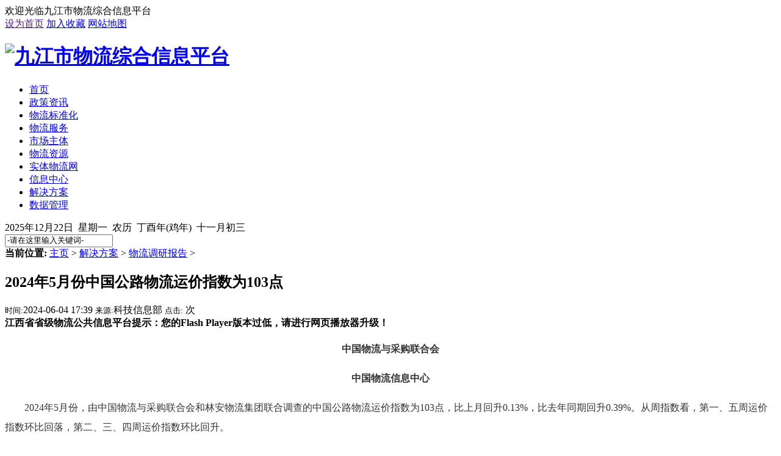

--- FILE ---
content_type: text/html
request_url: http://jjwj56.com/html/jjfa/wldybg/20240604/5261.html
body_size: 36430
content:
<!DOCTYPE html PUBLIC "-//W3C//DTD XHTML 1.0 Transitional//EN" "http://www.w3.org/TR/xhtml1/DTD/xhtml1-transitional.dtd">
<html xmlns="http://www.w3.org/1999/xhtml">
<head>
<meta http-equiv="Content-Type" content="text/html; charset=utf-8" />
<title>2024年5月份中国公路物流运价指数为103点_九江市物流综合信息平台</title>
<meta name="keywords" content="2024年,5月份,中国,公路,物流,运价,指数,为," />
<meta name="description" content="中国物流与采购联合会 中国物流信息中心 2024年5月份，由中国物流与采购联合会和林安物流集团联合调查的中国公路物流运价指数为103点，比上月回升0.13%，比去年同期回升0.39%。从周" />
<link href="/templets/default/style/css.css" rel="stylesheet" media="screen" type="text/css" />
<meta http-equiv="mobile-agent" content="format=xhtml;url=/m/view.php?aid=5261">
<script language="javascript"> 
    function preview() 
    { 
      
    bdhtml=window.document.body.innerHTML; 
    sprnstr="<!--startprint-->"; 
    eprnstr="<!--endprint-->"; 
    prnhtml=bdhtml.substr(bdhtml.indexOf(sprnstr)+17); 
    prnhtml=prnhtml.substring(0,prnhtml.indexOf(eprnstr)); 
    window.document.body.innerHTML=prnhtml; 
    window.print(); 
    location.reload() 
    } 
    </script>
</head>
<body class="articleview">
<div class="header_top">  
    <div class="w1080">  
    	<span class="danwei" style="background:none;">欢迎光临九江市物流综合信息平台</span>
   <!--  <span class="danwei danwei01"><a href="http://www.jxdoftec.gov.cn/" target="_blank">九江商务局</a></span><span class="danwei danwei01"><a href="http://www.jxjt.gov.cn/" target="_blank">九江市交通运输局</a></span> -->
     <div class="toplinks">	
     	<!--	<script type="text/javascript" src="http://ext.weather.com.cn/102165.js"></script>	 -->
     	<a href=""onclick="this.style.behavior='url(#default#homepage)';this.setHomePage('http://jjwj56.com');">设为首页</a>
     	<a href="javascript:window.external.AddFavorite('http://jjwj56.com','九江市物流综合信息平台')">加入收藏</a>
     	<a href="/data/sitemap.html" target="_blank">网站地图</a>
     	</div>
    </div> 
</div>
<div class="header">
	<div class="w1080 header-banner">
      <div class="logo">
        <h1><a href="http://jjwj56.com"><img src="/templets/default/style/imgs/logo.png" height="68" width="518" alt="九江市物流综合信息平台"/></a> </h1>
      </div>

       
	</div>
	
	<!-- //菜单 -->
	<div class="menu-class">
		
	<div class="menu-nav">
    <div id="navMenu" class="w1080">
    	<ul>
      	<li><a href='/' class="index-menu"><span>首页</span></a></li>
          
      	<li><a href='/html/zcyzx/'  rel='dropmenu41' >政策资讯</a></li>
      	
      	<li><a href='/html/wlbzh/'  rel='dropmenu76' >物流标准化</a></li>
      	
      	<li><a href='/html/wlfw/'  rel='dropmenu80' >物流服务</a></li>
      	
      	<li><a href='/html/sczt/'  rel='dropmenu68' >市场主体</a></li>
      	
      	<li><a href='/html/wlzy/'  rel='dropmenu47' >物流资源</a></li>
      	
      	<li><a href='/html/stwlw/'  rel='dropmenu60' >实体物流网</a></li>
      	
      	<li><a href='http://v3.wanji56.com/#!/board/index'  target=_blank>信息中心</a></li>
      	
      	<li><a href='/html/jjfa/'  rel='dropmenu56' >解决方案</a></li>
      	
      	<li><a href='/html/sjgl/'  rel='dropmenu67' >数据管理</a></li>
      	
      	<!-- 	<li><a href='http://v3.wanji56.com' target="_blank">物流信息</a></li> -->		
    	</ul>
    </div>
  </div>
  
  	<div class="menu-nav-bottom">
  		 	<div class="w1080">
  	<!--
  		<div class="logon-box">
  		
		
<script language="javascript" type="text/javascript" src="/include/dedeajax2.js"></script>  
<script language="javascript" type="text/javascript">

    $(function(){
        $("a[_for]").mouseover(function(){
            $(this).parents().children("a[_for]").removeClass("thisclass").parents().children("dd").hide();
            $(this).addClass("thisclass").blur();
            $("#"+$(this).attr("_for")).show();
        });
        $("a[_for=uc_member]").mouseover();
        $("a[_for=flink_1]").mouseover();
    });
    
    function CheckLogin(){
      var taget_obj = document.getElementById('_userlogin');
      myajax = new DedeAjax(taget_obj,false,false,'','','');
      myajax.SendGet2("/member/ajax_loginsta.php");
      DedeXHTTP = null;
    }

</script>


<div id="_userlogin">
<div class="userlogin">
<form name="userlogin" action="/member/index_do.php" method="POST">
<input type="hidden" name="fmdo" value="login" />
<input type="hidden" name="dopost" value="login" />
<input type="hidden" name="keeptime" value="604800" />
<div class="fb">账号 <input type="text" name="userid" size="18" class="ipt-txt" />
密码 <input type="password" name="pwd" size="18" class="ipt-txt" />
<button type="submit" class="btn-1">登录</button>
<a href="/member/index_do.php?fmdo=user&dopost=regnew">注册账号</a>
</form>
</div>
</div>

<script language="javascript" type="text/javascript">CheckLogin();</script>
	</div>
  		</div>
  		
  -->		
  		
  		<div class="time-box">
  								<script language=javascript>
var now=new Date();

var lunarinfo=new Array(0x04bd8,0x04ae0,0x0a570,0x054d5,0x0d260,0x0d950,0x16554,0x056a0,0x09ad0,0x055d2,
0x04ae0,0x0a5b6,0x0a4d0,0x0d250,0x1d255,0x0b540,0x0d6a0,0x0ada2,0x095b0,0x14977,
0x04970,0x0a4b0,0x0b4b5,0x06a50,0x06d40,0x1ab54,0x02b60,0x09570,0x052f2,0x04970,
0x06566,0x0d4a0,0x0ea50,0x06e95,0x05ad0,0x02b60,0x186e3,0x092e0,0x1c8d7,0x0c950,
0x0d4a0,0x1d8a6,0x0b550,0x056a0,0x1a5b4,0x025d0,0x092d0,0x0d2b2,0x0a950,0x0b557,
0x06ca0,0x0b550,0x15355,0x04da0,0x0a5d0,0x14573,0x052d0,0x0a9a8,0x0e950,0x06aa0,
0x0aea6,0x0ab50,0x04b60,0x0aae4,0x0a570,0x05260,0x0f263,0x0d950,0x05b57,0x056a0,
0x096d0,0x04dd5,0x04ad0,0x0a4d0,0x0d4d4,0x0d250,0x0d558,0x0b540,0x0b5a0,0x195a6,
0x095b0,0x049b0,0x0a974,0x0a4b0,0x0b27a,0x06a50,0x06d40,0x0af46,0x0ab60,0x09570,
0x04af5,0x04970,0x064b0,0x074a3,0x0ea50,0x06b58,0x055c0,0x0ab60,0x096d5,0x092e0,
0x0c960,0x0d954,0x0d4a0,0x0da50,0x07552,0x056a0,0x0abb7,0x025d0,0x092d0,0x0cab5,
0x0a950,0x0b4a0,0x0baa4,0x0ad50,0x055d9,0x04ba0,0x0a5b0,0x15176,0x052b0,0x0a930,
0x07954,0x06aa0,0x0ad50,0x05b52,0x04b60,0x0a6e6,0x0a4e0,0x0d260,0x0ea65,0x0d530,
0x05aa0,0x076a3,0x096d0,0x04bd7,0x04ad0,0x0a4d0,0x1d0b6,0x0d250,0x0d520,0x0dd45,
0x0b5a0,0x056d0,0x055b2,0x049b0,0x0a577,0x0a4b0,0x0aa50,0x1b255,0x06d20,0x0ada0);

//==== 传回农历 y年的总天数
function lyeardays(y) {
var i, sum = 348
for(i=0x8000; i>0x8; i>>=1) sum += (lunarinfo[y-1900] & i)? 1: 0
return(sum+leapdays(y))
}

//==== 传回农历 y年闰月的天数
function leapdays(y) {
if(leapmonth(y))  return((lunarinfo[y-1900] & 0x10000)? 30: 29)
else return(0)
}
//==== 传回农历 y年闰哪个月 1-12 , 没闰传回 0
function leapmonth(y) { return(lunarinfo[y-1900] & 0xf)}
//====================================== 传回农历 y年m月的总天数
function monthdays(y,m) { return( (lunarinfo[y-1900] & (0x10000>>m))? 30: 29 )}
//==== 算出农历, 传入日期物件, 传回农历日期物件
//     该物件属性有 .year .month .day .isleap .yearcyl .daycyl .moncyl
function lunar(objdate) {
var i, leap=0, temp=0;
var basedate = new Date(1900,0,31);
var offset   = (objdate - basedate)/86400000;
this.daycyl = offset + 40;
this.moncyl = 14;
for(i=1900; i<2050 && offset>0; i++) {
temp = lyeardays(i);
offset -= temp;
this.moncyl += 12;
}
if(offset<0) {
offset += temp;
i--;
this.moncyl -= 12;
}
this.year = i;
this.yearcyl = i-1864;
leap = leapmonth(i); //闰哪个月
this.isleap = false
for(i=1; i<13 && offset>0; i++) {
//闰月
if(leap>0 && i==(leap+1) && this.isleap==false)
{ --i; this.isleap = true; temp = leapdays(this.year); }
else
{ temp = monthdays(this.year, i); }
//解除闰月
if(this.isleap==true && i==(leap+1)) this.isleap = false
offset -= temp
if(this.isleap == false) this.moncyl ++
}
if(offset==0 && leap>0 && i==leap+1)
if(this.isleap)
{ this.isleap = false; }
else
{ this.isleap = true; --i; --this.moncyl;}
if(offset<0){ offset += temp; --i; --this.moncyl; }
this.month = i
this.day = offset + 1
}
function cday(m,d){
var nstr1 = new Array('日','一','二','三','四','五','六','七','八','九','十');
var nstr2 = new Array('初','十','廿','卅','　');
var s;
if (m>10){s = '十'+nstr1[m-10]} else {s = nstr1[m]} s += '月'
if (s=="十二月") s = "腊月";
if (s=="一月") s = "正月";
switch (d) {
case 10:s += '初十'; break;
case 20:s += '二十'; break;
case 30:s += '三十'; break;
default:s += nstr2[Math.floor(d/10)]; s += nstr1[parseInt(d%10)];
}
return(s);
}

function solarday2(){
	Stamp = new Date();  
	    var dayNames = new Array("星期日","星期一","星期二","星期三","星期四","星期五","星期六");  
var sdobj = new Date(now.getFullYear(),now.getMonth(),now.getDate());
var ldobj = new lunar(sdobj);
var cl = ''; 
//农历bb'+(cld[d].isleap?'闰 ':' ')+cld[d].lmonth+' 月 '+cld[d].lday+' 日
var tt = cday(ldobj.month,ldobj.day);
document.write(now.getFullYear()+"年"+(now.getMonth()+1)+"月"+now.getDate()+"日  "+dayNames[Stamp.getDay()]+"  农历  "+"丁酉年(鸡年)  "+tt+"");
}
solarday2();


</script>	
  			</div>
  	<!-- <div class="weather"><script type="text/javascript" src="http://ext.weather.com.cn/102165.js"></script></div> -->
    <div class="search">
      <form  name="formsearch" action="/plus/search.php">
        <div class="form">

           <input type="hidden" name="kwtype" value="0" />
           <input name="q" type="text" class="search-keyword" id="search-keyword" value="-请在这里输入关键词-" onfocus="if(this.value=='-请在这里输入关键词-'){this.value='';}"  onblur="if(this.value==''){this.value='-请在这里输入关键词-';}" /><input name="" type="image" src="/templets/default/style/imgs/search.png">
        </div>
        </form>
    </div>
    	</div>
    </div>
		</div>
	</div>

<!-- /header -->

<div class="w1080">
<div class="pleft">
 <div class="place"> <strong>当前位置:</strong> <a href='http://jjwj56.com/'>主页</a> > <a href='/html/jjfa/'>解决方案</a> > <a href='/html/jjfa/wldybg/'>物流调研报告</a> >  </div>
 <!-- /place -->
 <!--startprint-->
 <div class="viewbox">
 	  <div class="viewbox-box">
  <div class="title">
   <h2>2024年5月份中国公路物流运价指数为103点</h2>
  </div>
  <!-- /title -->
  <div class="info"> <small>时间:</small>2024-06-04 17:39 <small>来源:</small>科技信息部 <small>点击:</small>
   <script src="/plus/count.php?view=yes&aid=5261&mid=1" type='text/javascript' language="javascript"></script>
   次</div>
  <!-- /info -->

  <div class="content">
<!-- 播放器代码开始 -->
<script type="text/javascript" src="/CuPlayer/images/swfobject.js"></script>
<div id="CuPlayer" class="video No">
<strong>江西省省级物流公共信息平台提示：您的Flash Player版本过低，请进行网页播放器升级</a>！</strong></div>
<script type="text/javascript">
var so = new SWFObject("/CuPlayer/CuPlayerMiniV4.swf","CuPlayerV4","600","410","9","#000000");
so.addParam("allowfullscreen","true");
so.addParam("allowscriptaccess","always");
so.addParam("wmode","opaque");
so.addParam("quality","high");
so.addParam("salign","lt");
so.addVariable("CuPlayerSetFile","/CuPlayer/CuPlayerSetFile.php"); //播放器配置文件地址,例SetFile.xml、SetFile.asp、SetFile.php、SetFile.aspx
so.addVariable("CuPlayerFile","http://www.jiangxiwuliu.com"); //视频文件地址
so.addVariable("CuPlayerImage","/uploads/allimg/240604/1J223HH-0-lp.png");//视频略缩图,本图片文件必须正确
so.addVariable("CuPlayerWidth","600"); //视频宽度
so.addVariable("CuPlayerHeight","410"); //视频高度
so.addVariable("CuPlayerAutoPlay","yes"); //是否自动播放
so.addVariable("CuPlayerLogo","/CuPlayer/images/logo2.png"); //Logo文件地址
so.addVariable("CuPlayerPosition","top-left"); //Logo显示的位置
so.write("CuPlayer");
</script>
<!-- 播放器/代码结束 -->
      <p style="box-sizing: border-box; margin-top: 1em; margin-bottom: 1em; padding: 0px; line-height: 32px; color: rgb(51, 51, 51); text-align: center; text-indent: 0em;"><span style="box-sizing: border-box; font-weight: bolder;"><span style="box-sizing: border-box; font-family: 宋体, &quot;Songti SC&quot;, STSong, SimSun;">中国物流与采购联合会</span></span></p><p style="box-sizing: border-box; margin-top: 1em; margin-bottom: 1em; padding: 0px; line-height: 32px; color: rgb(51, 51, 51); text-align: center; text-indent: 0em;"><span style="box-sizing: border-box; font-weight: bolder;"><span style="box-sizing: border-box; font-family: 宋体, &quot;Songti SC&quot;, STSong, SimSun;">中国物流信息中心</span></span></p><p style="box-sizing: border-box; margin-top: 1em; margin-bottom: 1em; padding: 0px; line-height: 32px; color: rgb(51, 51, 51); text-indent: 2em;"><span style="box-sizing: border-box; font-family: 宋体, &quot;Songti SC&quot;, STSong, SimSun;">2024年5月份，由中国物流与采购联合会和林安物流集团联合调查的中国公路物流运价指数为103点，比上月回升0.13%，比去年同期回升0.39%。从周指数看，第一、五周运价指数环比回落，第二、三、四周运价指数环比回升。</span></p><p style="box-sizing: border-box; margin-top: 1em; margin-bottom: 1em; padding: 0px; line-height: 32px; color: rgb(51, 51, 51); text-align: center;"><img src="/uploads/allimg/240604/1J223HH-0.png?r=1717470066775" title="1" alt="1" style="box-sizing: border-box; border-style: none; vertical-align: middle;"/></p><p style="box-sizing: border-box; margin-top: 1em; margin-bottom: 1em; padding: 0px; line-height: 32px; color: rgb(51, 51, 51); text-align: center; text-indent: 0em;"><span style="box-sizing: border-box; font-family: 宋体, &quot;Songti SC&quot;, STSong, SimSun;">图1&nbsp;&nbsp;2016年以来各月中国公路物流运价指数</span></p><p style="box-sizing: border-box; margin-top: 1em; margin-bottom: 1em; padding: 0px; line-height: 32px; color: rgb(51, 51, 51); text-align: center;"><span style="box-sizing: border-box; font-family: 宋体, &quot;Songti SC&quot;, STSong, SimSun;">表1&nbsp;&nbsp;2024年5月中国公路物流运价指数表</span></p><table width="502" align="center"><tbody style="box-sizing: border-box;"><tr class="firstRow" style="box-sizing: border-box; height: 57px;"><td width="180" valign="center" style="box-sizing: border-box; margin: 0px; padding: 0px 7px; border-top-width: 2px; border-left-width: 2px; border-color: windowtext; background: rgb(255, 255, 255);"><br/></td><td width="107" valign="center" style="box-sizing: border-box; margin: 0px; padding: 0px 7px; border-top-width: 2px; border-top-color: windowtext; border-right-color: windowtext; border-bottom-color: windowtext; border-left: none; background: rgb(255, 255, 255);"><p style="box-sizing: border-box; margin-top: 1em; margin-bottom: 1em; line-height: 33px; color: rgb(51, 51, 51); text-align: center;"><span style="box-sizing: border-box; font-family: &quot;Times New Roman&quot;;">202</span><span style="box-sizing: border-box; font-family: &quot;Times New Roman&quot;;">4</span><span style="box-sizing: border-box; font-family: 宋体;">年</span><span style="box-sizing: border-box; font-family: 宋体;">累计</span></p></td><td width="107" valign="center" style="box-sizing: border-box; margin: 0px; padding: 0px 7px; border-top-width: 2px; border-top-color: windowtext; border-right-color: windowtext; border-bottom-color: windowtext; border-left: none; background: rgb(255, 255, 255);"><p style="box-sizing: border-box; margin-top: 1em; margin-bottom: 1em; line-height: 33px; color: rgb(51, 51, 51); text-align: center;"><span style="box-sizing: border-box; font-family: &quot;Times New Roman&quot;;">202</span><span style="box-sizing: border-box; font-family: &quot;Times New Roman&quot;;">4</span><span style="box-sizing: border-box; font-family: 宋体;">年</span><span style="box-sizing: border-box; font-family: &quot;Times New Roman&quot;;">5</span><span style="box-sizing: border-box; font-family: 宋体;">月</span></p></td><td width="107" valign="center" style="box-sizing: border-box; margin: 0px; padding: 0px 7px; border-top-width: 2px; border-top-color: windowtext; border-right-width: 2px; border-right-color: windowtext; border-bottom-color: windowtext; border-left: none; background: rgb(255, 255, 255);"><p style="box-sizing: border-box; margin-top: 1em; margin-bottom: 1em; line-height: 33px; color: rgb(51, 51, 51); text-align: center;"><span style="box-sizing: border-box; font-family: &quot;Times New Roman&quot;;"><span style="box-sizing: border-box; font-family: 宋体;">与上月比（</span>%<span style="box-sizing: border-box; font-family: 宋体;">）</span></span></p></td></tr><tr style="box-sizing: border-box; height: 51px;"><td width="180" valign="center" style="box-sizing: border-box; margin: 0px; padding: 0px 7px; border-top: none; border-right-color: windowtext; border-bottom-color: windowtext; border-left-width: 2px; border-left-color: windowtext; background: rgb(255, 255, 255);"><p style="box-sizing: border-box; margin-top: 1em; margin-bottom: 1em; line-height: 33px; color: rgb(51, 51, 51);"><span style="box-sizing: border-box; font-family: 宋体;">中国公路物流运价指数</span></p></td><td width="107" valign="center" style="box-sizing: border-box; margin: 0px; padding: 0px 7px; border-top: none; border-right-color: windowtext; border-bottom-color: windowtext; border-left: none; background: rgb(255, 255, 255);"><p style="box-sizing: border-box; margin-top: 1em; margin-bottom: 1em; line-height: 33px; color: rgb(51, 51, 51); text-align: right;"><span style="box-sizing: border-box; font-family: &quot;Times New Roman&quot;;">102.9</span></p></td><td width="107" valign="center" style="box-sizing: border-box; margin: 0px; padding: 0px 7px; border-top: none; border-right-color: windowtext; border-bottom-color: windowtext; border-left: none; background: rgb(255, 255, 255);"><p style="box-sizing: border-box; margin-top: 1em; margin-bottom: 1em; line-height: 33px; color: rgb(51, 51, 51); text-align: right;"><span style="box-sizing: border-box; font-family: &quot;Times New Roman&quot;;">103</span></p></td><td width="107" valign="center" style="box-sizing: border-box; margin: 0px; padding: 0px 7px; border-top: none; border-right-width: 2px; border-right-color: windowtext; border-bottom-color: windowtext; border-left: none; background: rgb(255, 255, 255);"><p style="box-sizing: border-box; margin-top: 1em; margin-bottom: 1em; line-height: 32px; color: rgb(51, 51, 51); text-align: right;"><span style="box-sizing: border-box; font-family: &quot;Times New Roman&quot;;">0.13</span></p></td></tr><tr style="box-sizing: border-box; height: 49px;"><td width="180" valign="center" style="box-sizing: border-box; margin: 0px; padding: 0px 7px; border-top: none; border-right-color: windowtext; border-bottom-color: windowtext; border-left-width: 2px; border-left-color: windowtext; background: rgb(255, 255, 255);"><p style="box-sizing: border-box; margin-top: 1em; margin-bottom: 1em; line-height: 33px; color: rgb(51, 51, 51);"><span style="box-sizing: border-box; font-family: 宋体;">整车指数</span></p></td><td width="107" valign="center" style="box-sizing: border-box; margin: 0px; padding: 0px 7px; border-top: none; border-right-color: windowtext; border-bottom-color: windowtext; border-left: none; background: rgb(255, 255, 255);"><p style="box-sizing: border-box; margin-top: 1em; margin-bottom: 1em; line-height: 33px; color: rgb(51, 51, 51); text-align: right;"><span style="box-sizing: border-box; font-family: &quot;Times New Roman&quot;;">103.1</span></p></td><td width="107" valign="center" style="box-sizing: border-box; margin: 0px; padding: 0px 7px; border-top: none; border-right-color: windowtext; border-bottom-color: windowtext; border-left: none; background: rgb(255, 255, 255);"><p style="box-sizing: border-box; margin-top: 1em; margin-bottom: 1em; line-height: 33px; color: rgb(51, 51, 51); text-align: right;"><span style="box-sizing: border-box; font-family: &quot;Times New Roman&quot;;">103.2</span></p></td><td width="107" valign="center" style="box-sizing: border-box; margin: 0px; padding: 0px 7px; border-top: none; border-right-width: 2px; border-right-color: windowtext; border-bottom-color: windowtext; border-left: none; background: rgb(255, 255, 255);"><p style="box-sizing: border-box; margin-top: 1em; margin-bottom: 1em; line-height: 32px; color: rgb(51, 51, 51); text-align: right;"><span style="box-sizing: border-box; font-family: &quot;Times New Roman&quot;;">0.18</span></p></td></tr><tr style="box-sizing: border-box; height: 49px;"><td width="180" valign="center" style="box-sizing: border-box; margin: 0px; padding: 0px 7px; border-top: none; border-right-color: windowtext; border-bottom-color: windowtext; border-left-width: 2px; border-left-color: windowtext; background: rgb(255, 255, 255);"><p style="box-sizing: border-box; margin-top: 1em; margin-bottom: 1em; line-height: 33px; color: rgb(51, 51, 51);"><span style="box-sizing: border-box; font-family: 宋体;">零担轻货指数</span></p></td><td width="107" valign="center" style="box-sizing: border-box; margin: 0px; padding: 0px 7px; border-top: none; border-right-color: windowtext; border-bottom-color: windowtext; border-left: none; background: rgb(255, 255, 255);"><p style="box-sizing: border-box; margin-top: 1em; margin-bottom: 1em; line-height: 33px; color: rgb(51, 51, 51); text-align: right;"><span style="box-sizing: border-box; font-family: &quot;Times New Roman&quot;;">102.4</span></p></td><td width="107" valign="center" style="box-sizing: border-box; margin: 0px; padding: 0px 7px; border-top: none; border-right-color: windowtext; border-bottom-color: windowtext; border-left: none; background: rgb(255, 255, 255);"><p style="box-sizing: border-box; margin-top: 1em; margin-bottom: 1em; line-height: 33px; color: rgb(51, 51, 51); text-align: right;"><span style="box-sizing: border-box; font-family: &quot;Times New Roman&quot;;">102.3</span></p></td><td width="107" valign="center" style="box-sizing: border-box; margin: 0px; padding: 0px 7px; border-top: none; border-right-width: 2px; border-right-color: windowtext; border-bottom-color: windowtext; border-left: none; background: rgb(255, 255, 255);"><p style="box-sizing: border-box; margin-top: 1em; margin-bottom: 1em; line-height: 32px; color: rgb(51, 51, 51); text-align: right;"><span style="box-sizing: border-box; font-family: &quot;Times New Roman&quot;;">-0.04</span></p></td></tr><tr style="box-sizing: border-box; height: 50px;"><td width="180" valign="center" style="box-sizing: border-box; margin: 0px; padding: 0px 7px; border-top: none; border-right-color: windowtext; border-bottom-width: 2px; border-bottom-color: windowtext; border-left-width: 2px; border-left-color: windowtext; background: rgb(255, 255, 255);"><p style="box-sizing: border-box; margin-top: 1em; margin-bottom: 1em; line-height: 33px; color: rgb(51, 51, 51);"><span style="box-sizing: border-box; font-family: 宋体;">零担重货指数</span></p></td><td width="107" valign="center" style="box-sizing: border-box; margin: 0px; padding: 0px 7px; border-top: none; border-right-color: windowtext; border-bottom-width: 2px; border-bottom-color: windowtext; border-left: none; background: rgb(255, 255, 255);"><p style="box-sizing: border-box; margin-top: 1em; margin-bottom: 1em; line-height: 33px; color: rgb(51, 51, 51); text-align: right;"><span style="box-sizing: border-box; font-family: &quot;Times New Roman&quot;;">103</span></p></td><td width="107" valign="center" style="box-sizing: border-box; margin: 0px; padding: 0px 7px; border-top: none; border-right-color: windowtext; border-bottom-width: 2px; border-bottom-color: windowtext; border-left: none; background: rgb(255, 255, 255);"><p style="box-sizing: border-box; margin-top: 1em; margin-bottom: 1em; line-height: 33px; color: rgb(51, 51, 51); text-align: right;"><span style="box-sizing: border-box; font-family: &quot;Times New Roman&quot;;">103</span></p></td><td width="107" valign="center" style="box-sizing: border-box; margin: 0px; padding: 0px 7px; border-top: none; border-right-width: 2px; border-right-color: windowtext; border-bottom-width: 2px; border-bottom-color: windowtext; border-left: none; background: rgb(255, 255, 255);"><p style="box-sizing: border-box; margin-top: 1em; margin-bottom: 1em; line-height: 32px; color: rgb(51, 51, 51); text-align: right;"><span style="box-sizing: border-box; font-family: &quot;Times New Roman&quot;;">0.16</span></p></td></tr></tbody></table><p style="box-sizing: border-box; margin-top: 1em; margin-bottom: 1em; padding: 0px; line-height: 32px; color: rgb(51, 51, 51); text-indent: 2em; text-align: justify;"><span style="box-sizing: border-box; font-family: 宋体, &quot;Songti SC&quot;, STSong, SimSun;">分车型指数看，各车型指数环比涨跌互现，同比去年小幅增长。以大宗商品及区域运输为主的整车指数为103.2点，比上月回升0.18%，比上年同期回升0.46%。零担指数中，零担轻货指数为102.3点，比上月回落0.04%，比上年同期回升0.19%；零担重货指数为103点，比上月回升0.16%，比上年同期回升0.35%。</span></p><p style="box-sizing: border-box; margin-top: 1em; margin-bottom: 1em; padding: 0px; line-height: 32px; color: rgb(51, 51, 51); text-align: center;"><img src="/uploads/allimg/240604/1J22350N-1.png?r=1717470084509" title="2" alt="2" style="box-sizing: border-box; border-style: none; vertical-align: middle;"/></p><p style="box-sizing: border-box; margin-top: 1em; margin-bottom: 1em; padding: 0px; line-height: 32px; color: rgb(51, 51, 51); text-indent: 2em; text-align: center;"><span style="box-sizing: border-box; font-family: 宋体, &quot;Songti SC&quot;, STSong, SimSun;">图2 2016年以来各月中国公路物流运价分车型指数</span></p><p style="box-sizing: border-box; margin-top: 1em; margin-bottom: 1em; padding: 0px; line-height: 32px; color: rgb(51, 51, 51); text-indent: 2em; text-align: justify;"><span style="box-sizing: border-box; font-family: 宋体, &quot;Songti SC&quot;, STSong, SimSun;">本月运价指数小幅回升，主要是4-5月份道路货运业务需求呈现改善趋势，市场活跃度有所提高，调研的5月份快递干线运输量和高速货运通行量环比回升，分区域看东北、西北、长三角区域运价指数环比有所回落，东南沿海、华北、华中、山东半岛、珠三角、西南区域运价指数均有所回升。</span></p><p style="box-sizing: border-box; margin-top: 1em; margin-bottom: 1em; padding: 0px; line-height: 32px; color: rgb(51, 51, 51); text-indent: 2em; text-align: justify;"><span style="box-sizing: border-box; font-family: 宋体, &quot;Songti SC&quot;, STSong, SimSun;">但本月运价指数环比回升幅度较小，只回升0.13%，与上月相比回升幅度收窄，反映出运力供给总体饱和，供需宽松局面延续，企业调研中预计后期公路市场将进入传统淡季，运价指数可能呈现小幅回落走势，企业对货运市场淡季保持冷静预期，建议货运市场要进一步扩大需求激发活力。</span></p><p style="box-sizing: border-box; margin-top: 1em; margin-bottom: 1em; padding: 0px; line-height: 32px; color: rgb(51, 51, 51);"><br data-filtered="filtered" style="box-sizing: border-box; font-family: &quot;Microsoft YaHei&quot;, 微软雅黑; text-wrap: wrap; background-color: rgb(255, 255, 255);"/></p><p><br/></p>
      

  </div>
  <!-- /content -->
  <!--endprint-->
  <div class="dede_pages">
   <ul class="pagelist">
    
   </ul>
  </div>


  
  <!-- /pages -->

 


  <div class="handle">
   <div class="context">
    <ul>
     <li>上一篇：<a href='/html/jjfa/wldybg/20240528/5246.html'>2024年1-4月港口货物、集装箱吞吐量</a> </li>
     <li>下一篇：<a href='/html/jjfa/wldybg/20240612/5268.html'>前5月我国货物贸易进出口同比增长6.3%</a> </li>
    </ul>
   </div>

   <div class="actbox">
    <ul>
     <li id="act-pnt"><a href="#" onClick="preview()">打印</a></li>
    </ul>
   </div>

  </div>

 </div>
 </div>
</div>
<!-- //左边内容结束 -->
<!-- 
<div class="pright"> 
 <div class="pright">
  <div>
   <dl class="tbox">
    <dt><strong>栏目列表</strong></dt>
    <dd>
     <ul class="d6">
      
      <li><a href='/html/jjfa/wlzdbg/'>物流诊断报告</a></li>
      
      <li><a href='/html/jjfa/zyppfa/'>资源匹配方案</a></li>
      <li><a href='/html/jjfa/wldybg/' class='thisclass'>物流调研报告</a></li>
      <li><a href='/html/jjfa/fasj/'>方案设计</a></li>
      
      <li><a href='/html/jjfa/fassyyh/'>方案实施与优化</a></li>
      
      <li><a href='/html/jjfa/fatgyyy/'>方案推广与应用</a></li>
      
     </ul>
    </dd>
   </dl>
  </div>

  <div class="commend mt1">
   <dl class="tbox light">
    <dt class='light'><strong>推荐内容</strong></dt>
    <dd class='light'>
     <ul class="d4">
      
     </ul>
    </dd>
   </dl>
  </div>

  <div class="hot mt1">
   <dl class="tbox light">
    <dt class='light'><strong>热点内容</strong></dt>
    <dd class='light'>
     <ul class="c1 ico2">
      <li><a href="/html/jjfa/wldybg/20221013/4467.html">2022年9月份中国出口集装箱运输市场分析报告</a></li>
<li><a href="/html/jjfa/wldybg/20220823/4343.html">2022年7月水路货物运输量</a></li>
<li><a href="/html/jjfa/wldybg/20220630/4142.html">物流保通保畅丨物流稳中向好支撑经济复苏</a></li>
<li><a href="/html/jjfa/wldybg/20220608/4033.html">5月份国家铁路发送货物3.4亿吨</a></li>
<li><a href="/html/jjfa/wldybg/20220511/3918.html">2022年4月份中国沿海（散货）运输市场分析报告</a></li>
<li><a href="/html/jjfa/wldybg/20220523/3969.html">2022年4月公路货物运输量</a></li>
<li><a href="/html/jjfa/wldybg/20220728/4239.html">2268家网络货运企业，哪些网络货运平台玩家能抢先蓝海市场？</a></li>
<li><a href="/html/jjfa/wldybg/20220616/4070.html">物流快评：铁路货运调图，风景这边看好</a></li>
<li><a href="/html/jjfa/wldybg/20220617/4080.html">5月我国交船数量实现环比回升</a></li>
<li><a href="/html/jjfa/wldybg/20220526/3988.html">汉江航运增长迅猛！湖北港航全力保障汉江航道安全畅通</a></li>

     </ul>
    </dd>
   </dl>
  </div>

 </div>
 -->
</div>

<!-- //底部模板 -->
<div class="footer">

    <div class="footer_body w1080">
<div class="foot-links">
	<a href="#">关于我们</a> | 
	<a href="#">主管部门</a> | 
	<a href="#">联系我们</a> | 
	<a href="#">网站地图</a>
<script>
var _hmt = _hmt || [];
(function() {
  var hm = document.createElement("script");
  hm.src = "https://hm.baidu.com/hm.js?048a601917a674acbf54b31bd03fb053";
  var s = document.getElementsByTagName("script")[0]; 
  s.parentNode.insertBefore(hm, s);
})();
</script>

</div>
<p>九江市物流综合信息平台：赣ICP备11004612号 地 址：九江长江二桥港城大道上港物流4F  E-mail：jiangxiwuliu@wanji56.com</p>
<p>Copyright © 2017-2018 powered by 九江市物流综合信息平台  技术支持：江西万佶物流有限公司</p>

<br/>

   </div>

</div>

<script type='text/javascript' src='/images/js/dropdown.js'></script>

<ul id="dropmenu41" class="dropMenu">

    <li><a href="/html/zcyzx/gsgg/" >公示公告</a></li>

    <li><a href="/html/zcyzx/sjzc/" >市内政策</a></li>

    <li><a href="/html/zcyzx/snzc/" >省级政策</a></li>

    <li><a href="/html/zcyzx/gjzc/" >国家政策</a></li>

    <li><a href="/html/zcyzx/snzx/" >市内资讯</a></li>

    <li><a href="/html/zcyzx/sjzx/" >省内资讯</a></li>

    <li><a href="/html/zcyzx/gnzx/" >国内资讯</a></li>

  

</ul><ul id="dropmenu76" class="dropMenu">

    <li><a href="/html/wlbzh/xxh/" >信息化</a></li>

    <li><a href="/html/wlbzh/bzh/" >标准化</a></li>

    <li><a href="/html/wlbzh/jszb/" >技术装备</a></li>

    <li><a href="/html/wlbzh/bzhsd/" >标准化试点</a></li>

    <li><a href="/html/wlbzh/bzhal/" >标准化案例</a></li>

    <li><a href="/html/wlbzh/bzhyyytg/" >标准化应用和推广</a></li>

    <li><a href="/html/wlbzh/cxyhz/" >产学研合作</a></li>

  

</ul><ul id="dropmenu80" class="dropMenu">

    <li><a href="http://lu.ditu6.com/" target=_blank>路阻查询</a></li>

    <li><a href="http://www.12123.com/" target=_blank>违章查询</a></li>

    <li><a href="http://www.kuaidi100.com/?from=openv" target=_blank>快递查询</a></li>

    <li><a href="http://www.variflight.com/" target=_blank>航班查询</a></li>

    <li><a href="https:/kyfw.12306.cn/otn/leftTicket/init" target=_blank>铁路实时查询</a></li>

    <li><a href="http://www.mof.gov.cn/was5/web/czb/wassearch.jsp" target=_blank>营改增</a></li>

  

</ul><ul id="dropmenu68" class="dropMenu">

    <li><a href="/html/sczt/cyjq/" >产业集群</a></li>

    <li><a href="/html/sczt/wlyq/" >物流园区</a></li>

    <li><a href="/html/sczt/wlzx/" >物流中心</a></li>

    <li><a href="/html/sczt/sczzwl/" >生产制造物流</a></li>

    <li><a href="/html/sczt/smltwl/" >商贸流通物流</a></li>

    <li><a href="/html/sczt/wlhyzz/" >物流行业组织</a></li>

    <li><a href="/html/sczt/wlzdqy/" >物流重点企业</a></li>

  

</ul><ul id="dropmenu47" class="dropMenu">

    <li><a href="/html/wlzy/ylzy/" >运力资源</a></li>

    <li><a href="/html/wlzy/cczy/" >仓储资源</a></li>

    <li><a href="/html/wlzy/wlsbss/" >物流设备设施</a></li>

    <li><a href="/html/wlzy/rlzy/" >人力资源</a></li>

    <li><a href="/html/wlzy/wlglxt/" >物流管理系统</a></li>

    <li><a href="/html/wlzy/hzpt/" >合作平台</a></li>

    <li><a href="http://www.jituowang.com/" target=_blank>托盘循环利用</a></li>

    <li><a href="http://j.map.baidu.com/oK7HN" target=_blank>仓储地图</a></li>

  

</ul><ul id="dropmenu60" class="dropMenu">

    <li><a href="/html/stwlw/hpyhwlggw/" >环鄱阳湖物流骨干网</a></li>

    <li><a href="/html/stwlw/xywlyyzxwdfb/" >县域物流运营中心网点分布</a></li>

    <li><a href="/html/stwlw/xywlggw/" >精品专线</a></li>

    <li><a href="/html/stwlw/slythys/" >水陆一体化运输</a></li>

    <li><a href="/html/stwlw/cpyth/" >仓配一体化</a></li>

    <li><a href="/html/stwlw/cscp/" >城市仓配</a></li>

  

</ul><ul id="dropmenu56" class="dropMenu">

    <li><a href="/html/jjfa/wlzdbg/" >物流诊断报告</a></li>

    <li><a href="/html/jjfa/zyppfa/" >资源匹配方案</a></li>

    <li><a href="/html/jjfa/wldybg/" >物流调研报告</a></li>

    <li><a href="/html/jjfa/fasj/" >方案设计</a></li>

    <li><a href="/html/jjfa/fassyyh/" >方案实施与优化</a></li>

    <li><a href="/html/jjfa/fatgyyy/" >方案推广与应用</a></li>

  

</ul><ul id="dropmenu67" class="dropMenu">

    <li><a href="/html/xysjzx/" >行业数据中心</a></li>

    <li><a href="/html/glzx/" >管理中心</a></li>

    <li><a href="/html/sjxxgx/" >数据信息共享</a></li>

    <li><a href="/html/sjfxyyj/" >数据分析与研究</a></li>

    <li><a href="/html/sjgl/xytx/" >信用体系</a></li>

    <li><a href="/plus/diy.php?action=list&diyid=1" target=_blank>失信名单</a></li>

  

</ul>

<script type="text/javascript">cssdropdown.startchrome("navMenu")</script>
<script>
var _hmt = _hmt || [];
(function() {
  var hm = document.createElement("script");
  hm.src = "//hm.baidu.com/hm.js?cf9b7cc2b0846d9afa8dc2721419c9da";
  var s = document.getElementsByTagName("script")[0]; 
  s.parentNode.insertBefore(hm, s);
})();
</script>

<!-- /footer -->
</body>
</html>
